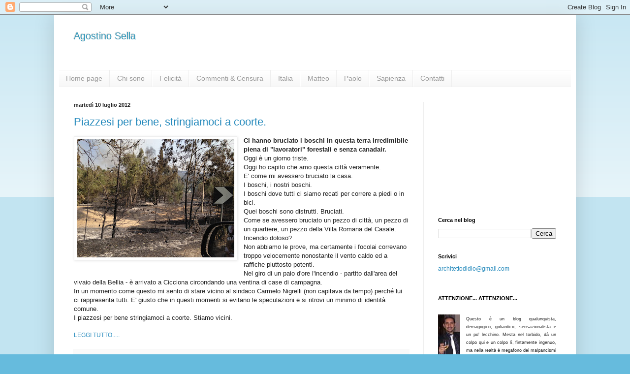

--- FILE ---
content_type: text/html; charset=UTF-8
request_url: https://agostinosella.blogspot.com/b/stats?style=BLACK_TRANSPARENT&timeRange=LAST_MONTH&token=APq4FmCvqYqwmviRSk-g0RZQ4XJxmPouM_g_Pa57zrdX-klKKAIzcSOtpAdbAS_DA5Pv-bJhNREtIXFt2rhZugbF3xt2B1dq7g
body_size: -15
content:
{"total":5967,"sparklineOptions":{"backgroundColor":{"fillOpacity":0.1,"fill":"#000000"},"series":[{"areaOpacity":0.3,"color":"#202020"}]},"sparklineData":[[0,78],[1,70],[2,88],[3,94],[4,64],[5,77],[6,45],[7,47],[8,80],[9,97],[10,79],[11,73],[12,66],[13,48],[14,58],[15,63],[16,33],[17,75],[18,27],[19,23],[20,24],[21,32],[22,32],[23,31],[24,36],[25,39],[26,22],[27,22],[28,31],[29,17]],"nextTickMs":900000}

--- FILE ---
content_type: text/html; charset=utf-8
request_url: https://www.google.com/recaptcha/api2/aframe
body_size: 270
content:
<!DOCTYPE HTML><html><head><meta http-equiv="content-type" content="text/html; charset=UTF-8"></head><body><script nonce="9J_3FjXXZlwtO9JO5_tMyQ">/** Anti-fraud and anti-abuse applications only. See google.com/recaptcha */ try{var clients={'sodar':'https://pagead2.googlesyndication.com/pagead/sodar?'};window.addEventListener("message",function(a){try{if(a.source===window.parent){var b=JSON.parse(a.data);var c=clients[b['id']];if(c){var d=document.createElement('img');d.src=c+b['params']+'&rc='+(localStorage.getItem("rc::a")?sessionStorage.getItem("rc::b"):"");window.document.body.appendChild(d);sessionStorage.setItem("rc::e",parseInt(sessionStorage.getItem("rc::e")||0)+1);localStorage.setItem("rc::h",'1769433001788');}}}catch(b){}});window.parent.postMessage("_grecaptcha_ready", "*");}catch(b){}</script></body></html>